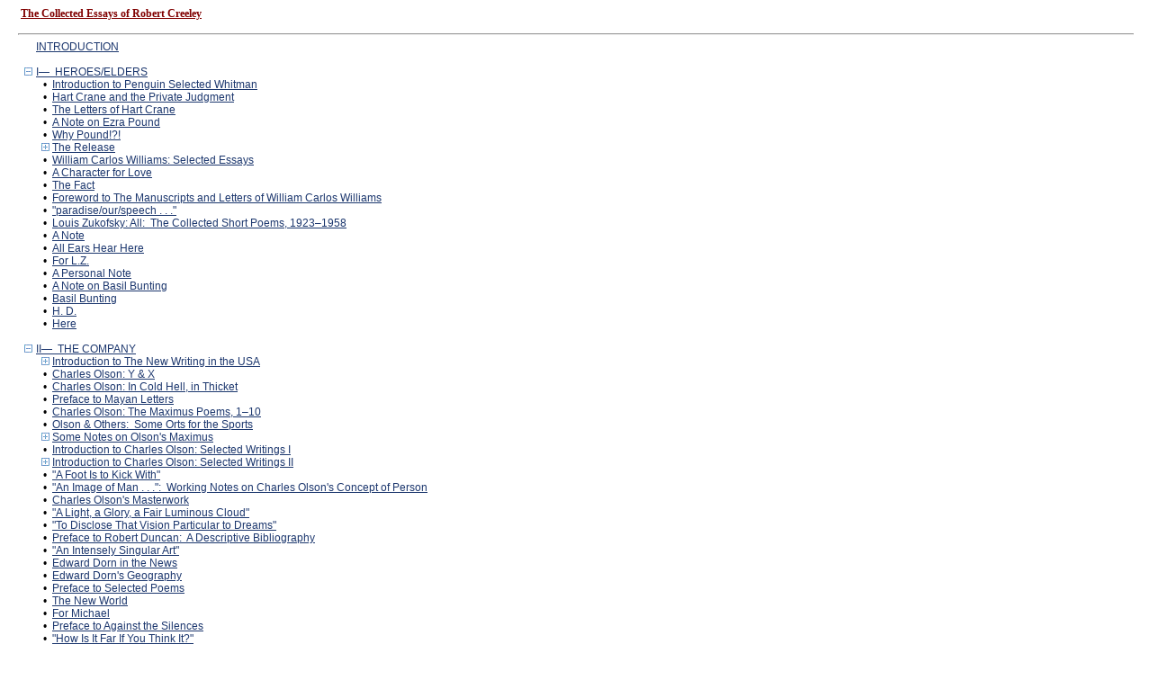

--- FILE ---
content_type: text/html;charset=UTF-8
request_url: https://publishing.cdlib.org/ucpressebooks/view?docId=ft4t1nb2hc&doc.view=toc&chunk.id=d0e27077&toc.depth=1&toc.id=d0e7777&brand=eschol
body_size: 71926
content:

<!DOCTYPE html
  PUBLIC "-//W3C//DTD XHTML 1.0 Transitional//EN" "http://www.w3.org/TR/xhtml1/DTD/xhtml1-transitional.dtd">
<html xmlns="http://www.w3.org/1999/xhtml" xml:lang="en" lang="en"><head><meta http-equiv="Content-Type" content="text/html; charset=UTF-8; charset=UTF-8" /><title>The Collected Essays of Robert Creeley</title><link href="css/eschol/escholarship-combined.css" rel="stylesheet" type="text/css" /></head><body><div class="toc"><table xmlns:xtf="http://cdlib.org/xtf"><tr><td height="25"><b><a class="booktitle" href="https://publishing.cdlib.org/ucpressebooks/view?docId=ft4t1nb2hc;brand=eschol" target="_top">The Collected Essays of Robert Creeley</a></b></td></tr></table><hr xmlns:xtf="http://cdlib.org/xtf" /><table xmlns:xtf="http://cdlib.org/xtf" border="0" cellpadding="0" cellspacing="0" width="820"><tr><td width="1"> </td><td width="15"> </td><td align="left" valign="top" width="700"><a href="https://publishing.cdlib.org/ucpressebooks/view?docId=ft4t1nb2hc&amp;chunk.id=d0e38&amp;toc.depth=1&amp;toc.id=&amp;brand=eschol" target="_top">INTRODUCTION</a></td></tr></table><br xmlns:xtf="http://cdlib.org/xtf" /><table xmlns:xtf="http://cdlib.org/xtf" border="0" cellpadding="0" cellspacing="0" width="820"><tr><td width="1"> </td><td width="15" align="center"><a href="https://publishing.cdlib.org/ucpressebooks/view?docId=ft4t1nb2hc&amp;chunk.id=d0e27077&amp;toc.id=&amp;brand=eschol" target="_top"><img src="https://publishing.cdlib.org/ucpressebooks/icons/eschol/i_colpse.gif" border="0" alt="collapse section" /></a></td><td align="left" valign="top" width="700"><a href="https://publishing.cdlib.org/ucpressebooks/view?docId=ft4t1nb2hc&amp;chunk.id=d0e102&amp;toc.depth=1&amp;toc.id=d0e102&amp;brand=eschol" target="_top">I—  HEROES/ELDERS</a></td></tr></table><table xmlns:xtf="http://cdlib.org/xtf" border="0" cellpadding="0" cellspacing="0" width="820"><tr><td width="20"> </td><td width="15" align="center">•</td><td align="left" valign="top" width="700"><a href="https://publishing.cdlib.org/ucpressebooks/view?docId=ft4t1nb2hc&amp;chunk.id=d0e108&amp;toc.depth=1&amp;toc.id=d0e102&amp;brand=eschol" target="_top">Introduction to Penguin Selected Whitman</a></td></tr></table><table xmlns:xtf="http://cdlib.org/xtf" border="0" cellpadding="0" cellspacing="0" width="820"><tr><td width="20"> </td><td width="15" align="center">•</td><td align="left" valign="top" width="700"><a href="https://publishing.cdlib.org/ucpressebooks/view?docId=ft4t1nb2hc&amp;chunk.id=d0e415&amp;toc.depth=1&amp;toc.id=d0e102&amp;brand=eschol" target="_top">Hart Crane and the Private Judgment</a></td></tr></table><table xmlns:xtf="http://cdlib.org/xtf" border="0" cellpadding="0" cellspacing="0" width="820"><tr><td width="20"> </td><td width="15" align="center">•</td><td align="left" valign="top" width="700"><a href="https://publishing.cdlib.org/ucpressebooks/view?docId=ft4t1nb2hc&amp;chunk.id=d0e751&amp;toc.depth=1&amp;toc.id=d0e102&amp;brand=eschol" target="_top">The Letters of Hart Crane</a></td></tr></table><table xmlns:xtf="http://cdlib.org/xtf" border="0" cellpadding="0" cellspacing="0" width="820"><tr><td width="20"> </td><td width="15" align="center">•</td><td align="left" valign="top" width="700"><a href="https://publishing.cdlib.org/ucpressebooks/view?docId=ft4t1nb2hc&amp;chunk.id=d0e866&amp;toc.depth=1&amp;toc.id=d0e102&amp;brand=eschol" target="_top">A Note on Ezra Pound</a></td></tr></table><table xmlns:xtf="http://cdlib.org/xtf" border="0" cellpadding="0" cellspacing="0" width="820"><tr><td width="20"> </td><td width="15" align="center">•</td><td align="left" valign="top" width="700"><a href="https://publishing.cdlib.org/ucpressebooks/view?docId=ft4t1nb2hc&amp;chunk.id=d0e1012&amp;toc.depth=1&amp;toc.id=d0e102&amp;brand=eschol" target="_top">Why Pound!?!</a></td></tr></table><table xmlns:xtf="http://cdlib.org/xtf" border="0" cellpadding="0" cellspacing="0" width="820"><tr><td width="20"> </td><td width="15" align="center"><a href="https://publishing.cdlib.org/ucpressebooks/view?docId=ft4t1nb2hc&amp;chunk.id=d0e27077&amp;toc.id=d0e1085&amp;brand=eschol" target="_top"><img src="https://publishing.cdlib.org/ucpressebooks/icons/eschol/i_expand.gif" border="0" alt="expand section" /></a></td><td align="left" valign="top" width="700"><a href="https://publishing.cdlib.org/ucpressebooks/view?docId=ft4t1nb2hc&amp;chunk.id=d0e1085&amp;toc.depth=1&amp;toc.id=d0e1085&amp;brand=eschol" target="_top">The Release</a></td></tr></table><table xmlns:xtf="http://cdlib.org/xtf" border="0" cellpadding="0" cellspacing="0" width="820"><tr><td width="20"> </td><td width="15" align="center">•</td><td align="left" valign="top" width="700"><a href="https://publishing.cdlib.org/ucpressebooks/view?docId=ft4t1nb2hc&amp;chunk.id=d0e1234&amp;toc.depth=1&amp;toc.id=d0e102&amp;brand=eschol" target="_top">William Carlos Williams: Selected Essays</a></td></tr></table><table xmlns:xtf="http://cdlib.org/xtf" border="0" cellpadding="0" cellspacing="0" width="820"><tr><td width="20"> </td><td width="15" align="center">•</td><td align="left" valign="top" width="700"><a href="https://publishing.cdlib.org/ucpressebooks/view?docId=ft4t1nb2hc&amp;chunk.id=d0e1458&amp;toc.depth=1&amp;toc.id=d0e102&amp;brand=eschol" target="_top">A Character for Love</a></td></tr></table><table xmlns:xtf="http://cdlib.org/xtf" border="0" cellpadding="0" cellspacing="0" width="820"><tr><td width="20"> </td><td width="15" align="center">•</td><td align="left" valign="top" width="700"><a href="https://publishing.cdlib.org/ucpressebooks/view?docId=ft4t1nb2hc&amp;chunk.id=d0e1664&amp;toc.depth=1&amp;toc.id=d0e102&amp;brand=eschol" target="_top">The Fact</a></td></tr></table><table xmlns:xtf="http://cdlib.org/xtf" border="0" cellpadding="0" cellspacing="0" width="820"><tr><td width="20"> </td><td width="15" align="center">•</td><td align="left" valign="top" width="700"><a href="https://publishing.cdlib.org/ucpressebooks/view?docId=ft4t1nb2hc&amp;chunk.id=d0e1863&amp;toc.depth=1&amp;toc.id=d0e102&amp;brand=eschol" target="_top">Foreword to The Manuscripts and Letters of William Carlos Williams</a></td></tr></table><table xmlns:xtf="http://cdlib.org/xtf" border="0" cellpadding="0" cellspacing="0" width="820"><tr><td width="20"> </td><td width="15" align="center">•</td><td align="left" valign="top" width="700"><a href="https://publishing.cdlib.org/ucpressebooks/view?docId=ft4t1nb2hc&amp;chunk.id=d0e1909&amp;toc.depth=1&amp;toc.id=d0e102&amp;brand=eschol" target="_top"> "paradise/our/speech . . ."</a></td></tr></table><table xmlns:xtf="http://cdlib.org/xtf" border="0" cellpadding="0" cellspacing="0" width="820"><tr><td width="20"> </td><td width="15" align="center">•</td><td align="left" valign="top" width="700"><a href="https://publishing.cdlib.org/ucpressebooks/view?docId=ft4t1nb2hc&amp;chunk.id=d0e2114&amp;toc.depth=1&amp;toc.id=d0e102&amp;brand=eschol" target="_top">Louis Zukofsky: All:  The Collected Short Poems, 1923–1958</a></td></tr></table><table xmlns:xtf="http://cdlib.org/xtf" border="0" cellpadding="0" cellspacing="0" width="820"><tr><td width="20"> </td><td width="15" align="center">•</td><td align="left" valign="top" width="700"><a href="https://publishing.cdlib.org/ucpressebooks/view?docId=ft4t1nb2hc&amp;chunk.id=d0e2322&amp;toc.depth=1&amp;toc.id=d0e102&amp;brand=eschol" target="_top">A Note</a></td></tr></table><table xmlns:xtf="http://cdlib.org/xtf" border="0" cellpadding="0" cellspacing="0" width="820"><tr><td width="20"> </td><td width="15" align="center">•</td><td align="left" valign="top" width="700"><a href="https://publishing.cdlib.org/ucpressebooks/view?docId=ft4t1nb2hc&amp;chunk.id=d0e2799&amp;toc.depth=1&amp;toc.id=d0e102&amp;brand=eschol" target="_top">All Ears Hear Here</a></td></tr></table><table xmlns:xtf="http://cdlib.org/xtf" border="0" cellpadding="0" cellspacing="0" width="820"><tr><td width="20"> </td><td width="15" align="center">•</td><td align="left" valign="top" width="700"><a href="https://publishing.cdlib.org/ucpressebooks/view?docId=ft4t1nb2hc&amp;chunk.id=d0e3016&amp;toc.depth=1&amp;toc.id=d0e102&amp;brand=eschol" target="_top">For L.Z.</a></td></tr></table><table xmlns:xtf="http://cdlib.org/xtf" border="0" cellpadding="0" cellspacing="0" width="820"><tr><td width="20"> </td><td width="15" align="center">•</td><td align="left" valign="top" width="700"><a href="https://publishing.cdlib.org/ucpressebooks/view?docId=ft4t1nb2hc&amp;chunk.id=d0e3096&amp;toc.depth=1&amp;toc.id=d0e102&amp;brand=eschol" target="_top">A Personal Note</a></td></tr></table><table xmlns:xtf="http://cdlib.org/xtf" border="0" cellpadding="0" cellspacing="0" width="820"><tr><td width="20"> </td><td width="15" align="center">•</td><td align="left" valign="top" width="700"><a href="https://publishing.cdlib.org/ucpressebooks/view?docId=ft4t1nb2hc&amp;chunk.id=d0e3175&amp;toc.depth=1&amp;toc.id=d0e102&amp;brand=eschol" target="_top">A Note on Basil Bunting</a></td></tr></table><table xmlns:xtf="http://cdlib.org/xtf" border="0" cellpadding="0" cellspacing="0" width="820"><tr><td width="20"> </td><td width="15" align="center">•</td><td align="left" valign="top" width="700"><a href="https://publishing.cdlib.org/ucpressebooks/view?docId=ft4t1nb2hc&amp;chunk.id=d0e3300&amp;toc.depth=1&amp;toc.id=d0e102&amp;brand=eschol" target="_top">Basil Bunting</a></td></tr></table><table xmlns:xtf="http://cdlib.org/xtf" border="0" cellpadding="0" cellspacing="0" width="820"><tr><td width="20"> </td><td width="15" align="center">•</td><td align="left" valign="top" width="700"><a href="https://publishing.cdlib.org/ucpressebooks/view?docId=ft4t1nb2hc&amp;chunk.id=d0e3397&amp;toc.depth=1&amp;toc.id=d0e102&amp;brand=eschol" target="_top">H. D.</a></td></tr></table><table xmlns:xtf="http://cdlib.org/xtf" border="0" cellpadding="0" cellspacing="0" width="820"><tr><td width="20"> </td><td width="15" align="center">•</td><td align="left" valign="top" width="700"><a href="https://publishing.cdlib.org/ucpressebooks/view?docId=ft4t1nb2hc&amp;chunk.id=d0e3438&amp;toc.depth=1&amp;toc.id=d0e102&amp;brand=eschol" target="_top">Here</a></td></tr></table><br xmlns:xtf="http://cdlib.org/xtf" /><table xmlns:xtf="http://cdlib.org/xtf" border="0" cellpadding="0" cellspacing="0" width="820"><tr><td width="1"> </td><td width="15" align="center"><a href="https://publishing.cdlib.org/ucpressebooks/view?docId=ft4t1nb2hc&amp;chunk.id=d0e27077&amp;toc.id=&amp;brand=eschol" target="_top"><img src="https://publishing.cdlib.org/ucpressebooks/icons/eschol/i_colpse.gif" border="0" alt="collapse section" /></a></td><td align="left" valign="top" width="700"><a href="https://publishing.cdlib.org/ucpressebooks/view?docId=ft4t1nb2hc&amp;chunk.id=d0e3616&amp;toc.depth=1&amp;toc.id=d0e3616&amp;brand=eschol" target="_top">II—  THE COMPANY</a></td></tr></table><table xmlns:xtf="http://cdlib.org/xtf" border="0" cellpadding="0" cellspacing="0" width="820"><tr><td width="20"> </td><td width="15" align="center"><a href="https://publishing.cdlib.org/ucpressebooks/view?docId=ft4t1nb2hc&amp;chunk.id=d0e27077&amp;toc.id=d0e3622&amp;brand=eschol" target="_top"><img src="https://publishing.cdlib.org/ucpressebooks/icons/eschol/i_expand.gif" border="0" alt="expand section" /></a></td><td align="left" valign="top" width="700"><a href="https://publishing.cdlib.org/ucpressebooks/view?docId=ft4t1nb2hc&amp;chunk.id=d0e3622&amp;toc.depth=1&amp;toc.id=d0e3622&amp;brand=eschol" target="_top">Introduction to The New Writing in the USA</a></td></tr></table><table xmlns:xtf="http://cdlib.org/xtf" border="0" cellpadding="0" cellspacing="0" width="820"><tr><td width="20"> </td><td width="15" align="center">•</td><td align="left" valign="top" width="700"><a href="https://publishing.cdlib.org/ucpressebooks/view?docId=ft4t1nb2hc&amp;chunk.id=d0e3949&amp;toc.depth=1&amp;toc.id=d0e3616&amp;brand=eschol" target="_top">Charles Olson: Y &amp; X</a></td></tr></table><table xmlns:xtf="http://cdlib.org/xtf" border="0" cellpadding="0" cellspacing="0" width="820"><tr><td width="20"> </td><td width="15" align="center">•</td><td align="left" valign="top" width="700"><a href="https://publishing.cdlib.org/ucpressebooks/view?docId=ft4t1nb2hc&amp;chunk.id=d0e4044&amp;toc.depth=1&amp;toc.id=d0e3616&amp;brand=eschol" target="_top">Charles Olson: In Cold Hell, in Thicket</a></td></tr></table><table xmlns:xtf="http://cdlib.org/xtf" border="0" cellpadding="0" cellspacing="0" width="820"><tr><td width="20"> </td><td width="15" align="center">•</td><td align="left" valign="top" width="700"><a href="https://publishing.cdlib.org/ucpressebooks/view?docId=ft4t1nb2hc&amp;chunk.id=d0e4161&amp;toc.depth=1&amp;toc.id=d0e3616&amp;brand=eschol" target="_top">Preface to Mayan Letters</a></td></tr></table><table xmlns:xtf="http://cdlib.org/xtf" border="0" cellpadding="0" cellspacing="0" width="820"><tr><td width="20"> </td><td width="15" align="center">•</td><td align="left" valign="top" width="700"><a href="https://publishing.cdlib.org/ucpressebooks/view?docId=ft4t1nb2hc&amp;chunk.id=d0e4199&amp;toc.depth=1&amp;toc.id=d0e3616&amp;brand=eschol" target="_top">Charles Olson: The Maximus Poems, 1–10</a></td></tr></table><table xmlns:xtf="http://cdlib.org/xtf" border="0" cellpadding="0" cellspacing="0" width="820"><tr><td width="20"> </td><td width="15" align="center">•</td><td align="left" valign="top" width="700"><a href="https://publishing.cdlib.org/ucpressebooks/view?docId=ft4t1nb2hc&amp;chunk.id=d0e4232&amp;toc.depth=1&amp;toc.id=d0e3616&amp;brand=eschol" target="_top">Olson &amp; Others:  Some Orts for the Sports</a></td></tr></table><table xmlns:xtf="http://cdlib.org/xtf" border="0" cellpadding="0" cellspacing="0" width="820"><tr><td width="20"> </td><td width="15" align="center"><a href="https://publishing.cdlib.org/ucpressebooks/view?docId=ft4t1nb2hc&amp;chunk.id=d0e27077&amp;toc.id=d0e4434&amp;brand=eschol" target="_top"><img src="https://publishing.cdlib.org/ucpressebooks/icons/eschol/i_expand.gif" border="0" alt="expand section" /></a></td><td align="left" valign="top" width="700"><a href="https://publishing.cdlib.org/ucpressebooks/view?docId=ft4t1nb2hc&amp;chunk.id=d0e4434&amp;toc.depth=1&amp;toc.id=d0e4434&amp;brand=eschol" target="_top">Some Notes on Olson's  Maximus</a></td></tr></table><table xmlns:xtf="http://cdlib.org/xtf" border="0" cellpadding="0" cellspacing="0" width="820"><tr><td width="20"> </td><td width="15" align="center">•</td><td align="left" valign="top" width="700"><a href="https://publishing.cdlib.org/ucpressebooks/view?docId=ft4t1nb2hc&amp;chunk.id=d0e4702&amp;toc.depth=1&amp;toc.id=d0e3616&amp;brand=eschol" target="_top">Introduction to Charles Olson: Selected Writings I</a></td></tr></table><table xmlns:xtf="http://cdlib.org/xtf" border="0" cellpadding="0" cellspacing="0" width="820"><tr><td width="20"> </td><td width="15" align="center"><a href="https://publishing.cdlib.org/ucpressebooks/view?docId=ft4t1nb2hc&amp;chunk.id=d0e27077&amp;toc.id=d0e4876&amp;brand=eschol" target="_top"><img src="https://publishing.cdlib.org/ucpressebooks/icons/eschol/i_expand.gif" border="0" alt="expand section" /></a></td><td align="left" valign="top" width="700"><a href="https://publishing.cdlib.org/ucpressebooks/view?docId=ft4t1nb2hc&amp;chunk.id=d0e4876&amp;toc.depth=1&amp;toc.id=d0e4876&amp;brand=eschol" target="_top">Introduction to Charles Olson: Selected Writings II</a></td></tr></table><table xmlns:xtf="http://cdlib.org/xtf" border="0" cellpadding="0" cellspacing="0" width="820"><tr><td width="20"> </td><td width="15" align="center">•</td><td align="left" valign="top" width="700"><a href="https://publishing.cdlib.org/ucpressebooks/view?docId=ft4t1nb2hc&amp;chunk.id=d0e5276&amp;toc.depth=1&amp;toc.id=d0e3616&amp;brand=eschol" target="_top">"A Foot Is to Kick With"</a></td></tr></table><table xmlns:xtf="http://cdlib.org/xtf" border="0" cellpadding="0" cellspacing="0" width="820"><tr><td width="20"> </td><td width="15" align="center">•</td><td align="left" valign="top" width="700"><a href="https://publishing.cdlib.org/ucpressebooks/view?docId=ft4t1nb2hc&amp;chunk.id=d0e5431&amp;toc.depth=1&amp;toc.id=d0e3616&amp;brand=eschol" target="_top">"An Image of Man . . .":  Working Notes on Charles Olson's Concept of Person</a></td></tr></table><table xmlns:xtf="http://cdlib.org/xtf" border="0" cellpadding="0" cellspacing="0" width="820"><tr><td width="20"> </td><td width="15" align="center">•</td><td align="left" valign="top" width="700"><a href="https://publishing.cdlib.org/ucpressebooks/view?docId=ft4t1nb2hc&amp;chunk.id=d0e6133&amp;toc.depth=1&amp;toc.id=d0e3616&amp;brand=eschol" target="_top">Charles Olson's Masterwork</a></td></tr></table><table xmlns:xtf="http://cdlib.org/xtf" border="0" cellpadding="0" cellspacing="0" width="820"><tr><td width="20"> </td><td width="15" align="center">•</td><td align="left" valign="top" width="700"><a href="https://publishing.cdlib.org/ucpressebooks/view?docId=ft4t1nb2hc&amp;chunk.id=d0e6269&amp;toc.depth=1&amp;toc.id=d0e3616&amp;brand=eschol" target="_top">"A Light, a Glory, a Fair Luminous Cloud"</a></td></tr></table><table xmlns:xtf="http://cdlib.org/xtf" border="0" cellpadding="0" cellspacing="0" width="820"><tr><td width="20"> </td><td width="15" align="center">•</td><td align="left" valign="top" width="700"><a href="https://publishing.cdlib.org/ucpressebooks/view?docId=ft4t1nb2hc&amp;chunk.id=d0e6376&amp;toc.depth=1&amp;toc.id=d0e3616&amp;brand=eschol" target="_top">"To Disclose That Vision Particular to Dreams"</a></td></tr></table><table xmlns:xtf="http://cdlib.org/xtf" border="0" cellpadding="0" cellspacing="0" width="820"><tr><td width="20"> </td><td width="15" align="center">•</td><td align="left" valign="top" width="700"><a href="https://publishing.cdlib.org/ucpressebooks/view?docId=ft4t1nb2hc&amp;chunk.id=d0e6524&amp;toc.depth=1&amp;toc.id=d0e3616&amp;brand=eschol" target="_top">Preface to Robert Duncan:  A Descriptive Bibliography</a></td></tr></table><table xmlns:xtf="http://cdlib.org/xtf" border="0" cellpadding="0" cellspacing="0" width="820"><tr><td width="20"> </td><td width="15" align="center">•</td><td align="left" valign="top" width="700"><a href="https://publishing.cdlib.org/ucpressebooks/view?docId=ft4t1nb2hc&amp;chunk.id=d0e6597&amp;toc.depth=1&amp;toc.id=d0e3616&amp;brand=eschol" target="_top">"An Intensely Singular Art"</a></td></tr></table><table xmlns:xtf="http://cdlib.org/xtf" border="0" cellpadding="0" cellspacing="0" width="820"><tr><td width="20"> </td><td width="15" align="center">•</td><td align="left" valign="top" width="700"><a href="https://publishing.cdlib.org/ucpressebooks/view?docId=ft4t1nb2hc&amp;chunk.id=d0e6821&amp;toc.depth=1&amp;toc.id=d0e3616&amp;brand=eschol" target="_top">Edward Dorn in the News</a></td></tr></table><table xmlns:xtf="http://cdlib.org/xtf" border="0" cellpadding="0" cellspacing="0" width="820"><tr><td width="20"> </td><td width="15" align="center">•</td><td align="left" valign="top" width="700"><a href="https://publishing.cdlib.org/ucpressebooks/view?docId=ft4t1nb2hc&amp;chunk.id=d0e6915&amp;toc.depth=1&amp;toc.id=d0e3616&amp;brand=eschol" target="_top">Edward Dorn's Geography</a></td></tr></table><table xmlns:xtf="http://cdlib.org/xtf" border="0" cellpadding="0" cellspacing="0" width="820"><tr><td width="20"> </td><td width="15" align="center">•</td><td align="left" valign="top" width="700"><a href="https://publishing.cdlib.org/ucpressebooks/view?docId=ft4t1nb2hc&amp;chunk.id=d0e7106&amp;toc.depth=1&amp;toc.id=d0e3616&amp;brand=eschol" target="_top">Preface to Selected Poems</a></td></tr></table><table xmlns:xtf="http://cdlib.org/xtf" border="0" cellpadding="0" cellspacing="0" width="820"><tr><td width="20"> </td><td width="15" align="center">•</td><td align="left" valign="top" width="700"><a href="https://publishing.cdlib.org/ucpressebooks/view?docId=ft4t1nb2hc&amp;chunk.id=d0e7180&amp;toc.depth=1&amp;toc.id=d0e3616&amp;brand=eschol" target="_top">The New World</a></td></tr></table><table xmlns:xtf="http://cdlib.org/xtf" border="0" cellpadding="0" cellspacing="0" width="820"><tr><td width="20"> </td><td width="15" align="center">•</td><td align="left" valign="top" width="700"><a href="https://publishing.cdlib.org/ucpressebooks/view?docId=ft4t1nb2hc&amp;chunk.id=d0e7485&amp;toc.depth=1&amp;toc.id=d0e3616&amp;brand=eschol" target="_top">For Michael</a></td></tr></table><table xmlns:xtf="http://cdlib.org/xtf" border="0" cellpadding="0" cellspacing="0" width="820"><tr><td width="20"> </td><td width="15" align="center">•</td><td align="left" valign="top" width="700"><a href="https://publishing.cdlib.org/ucpressebooks/view?docId=ft4t1nb2hc&amp;chunk.id=d0e7601&amp;toc.depth=1&amp;toc.id=d0e3616&amp;brand=eschol" target="_top">Preface to Against the Silences</a></td></tr></table><table xmlns:xtf="http://cdlib.org/xtf" border="0" cellpadding="0" cellspacing="0" width="820"><tr><td width="20"> </td><td width="15" align="center">•</td><td align="left" valign="top" width="700"><a href="https://publishing.cdlib.org/ucpressebooks/view?docId=ft4t1nb2hc&amp;chunk.id=d0e7649&amp;toc.depth=1&amp;toc.id=d0e3616&amp;brand=eschol" target="_top">"How Is It Far If You Think It?"</a></td></tr></table><br xmlns:xtf="http://cdlib.org/xtf" /><table xmlns:xtf="http://cdlib.org/xtf" border="0" cellpadding="0" cellspacing="0" width="820"><tr><td width="1"> </td><td width="15" align="center"><a href="https://publishing.cdlib.org/ucpressebooks/view?docId=ft4t1nb2hc&amp;chunk.id=d0e27077&amp;toc.id=&amp;brand=eschol" target="_top"><img src="https://publishing.cdlib.org/ucpressebooks/icons/eschol/i_colpse.gif" border="0" alt="collapse section" /></a></td><td align="left" valign="top" width="700"><a href="https://publishing.cdlib.org/ucpressebooks/view?docId=ft4t1nb2hc&amp;chunk.id=d0e7777&amp;toc.depth=1&amp;toc.id=d0e7777&amp;brand=eschol" target="_top">III—  THE WRITING LIFE</a></td></tr></table><table xmlns:xtf="http://cdlib.org/xtf" border="0" cellpadding="0" cellspacing="0" width="820"><tr><td width="20"> </td><td width="15" align="center">•</td><td align="left" valign="top" width="700"><a href="https://publishing.cdlib.org/ucpressebooks/view?docId=ft4t1nb2hc&amp;chunk.id=d0e7783&amp;toc.depth=1&amp;toc.id=d0e7777&amp;brand=eschol" target="_top">Kenneth Patchen: Fables &amp; Other Little Tales</a></td></tr></table><table xmlns:xtf="http://cdlib.org/xtf" border="0" cellpadding="0" cellspacing="0" width="820"><tr><td width="20"> </td><td width="15" align="center">•</td><td align="left" valign="top" width="700"><a href="https://publishing.cdlib.org/ucpressebooks/view?docId=ft4t1nb2hc&amp;chunk.id=d0e7823&amp;toc.depth=1&amp;toc.id=d0e7777&amp;brand=eschol" target="_top">A Note on Canadian Poetry</a></td></tr></table><table xmlns:xtf="http://cdlib.org/xtf" border="0" cellpadding="0" cellspacing="0" width="820"><tr><td width="20"> </td><td width="15" align="center">•</td><td align="left" valign="top" width="700"><a href="https://publishing.cdlib.org/ucpressebooks/view?docId=ft4t1nb2hc&amp;chunk.id=d0e7845&amp;toc.depth=1&amp;toc.id=d0e7777&amp;brand=eschol" target="_top">Canadian Poetry 1954</a></td></tr></table><table xmlns:xtf="http://cdlib.org/xtf" border="0" cellpadding="0" cellspacing="0" width="820"><tr><td width="20"> </td><td width="15" align="center">•</td><td align="left" valign="top" width="700"><a href="https://publishing.cdlib.org/ucpressebooks/view?docId=ft4t1nb2hc&amp;chunk.id=d0e8039&amp;toc.depth=1&amp;toc.id=d0e7777&amp;brand=eschol" target="_top">D. H. Lawrence: Studies in Classic American Literature</a></td></tr></table><table xmlns:xtf="http://cdlib.org/xtf" border="0" cellpadding="0" cellspacing="0" width="820"><tr><td width="20"> </td><td width="15" align="center">•</td><td align="left" valign="top" width="700"><a href="https://publishing.cdlib.org/ucpressebooks/view?docId=ft4t1nb2hc&amp;chunk.id=d0e8128&amp;toc.depth=1&amp;toc.id=d0e7777&amp;brand=eschol" target="_top">Witter Bynner: Journey with Genius</a></td></tr></table><table xmlns:xtf="http://cdlib.org/xtf" border="0" cellpadding="0" cellspacing="0" width="820"><tr><td width="20"> </td><td width="15" align="center">•</td><td align="left" valign="top" width="700"><a href="https://publishing.cdlib.org/ucpressebooks/view?docId=ft4t1nb2hc&amp;chunk.id=d0e8179&amp;toc.depth=1&amp;toc.id=d0e7777&amp;brand=eschol" target="_top">Louis-Ferdinand Céline: Guignol's Band &amp; John Hawkes: The Goose on the Grave</a></td></tr></table><table xmlns:xtf="http://cdlib.org/xtf" border="0" cellpadding="0" cellspacing="0" width="820"><tr><td width="20"> </td><td width="15" align="center"><a href="https://publishing.cdlib.org/ucpressebooks/view?docId=ft4t1nb2hc&amp;chunk.id=d0e27077&amp;toc.id=d0e8240&amp;brand=eschol" target="_top"><img src="https://publishing.cdlib.org/ucpressebooks/icons/eschol/i_expand.gif" border="0" alt="expand section" /></a></td><td align="left" valign="top" width="700"><a href="https://publishing.cdlib.org/ucpressebooks/view?docId=ft4t1nb2hc&amp;chunk.id=d0e8240&amp;toc.depth=1&amp;toc.id=d0e8240&amp;brand=eschol" target="_top">"By God, Pomeroy, You Here!"</a></td></tr></table><table xmlns:xtf="http://cdlib.org/xtf" border="0" cellpadding="0" cellspacing="0" width="820"><tr><td width="20"> </td><td width="15" align="center">•</td><td align="left" valign="top" width="700"><a href="https://publishing.cdlib.org/ucpressebooks/view?docId=ft4t1nb2hc&amp;chunk.id=d0e8416&amp;toc.depth=1&amp;toc.id=d0e7777&amp;brand=eschol" target="_top">Waiting for Godot</a></td></tr></table><table xmlns:xtf="http://cdlib.org/xtf" border="0" cellpadding="0" cellspacing="0" width="820"><tr><td width="20"> </td><td width="15" align="center"><a href="https://publishing.cdlib.org/ucpressebooks/view?docId=ft4t1nb2hc&amp;chunk.id=d0e27077&amp;toc.id=d0e8623&amp;brand=eschol" target="_top"><img src="https://publishing.cdlib.org/ucpressebooks/icons/eschol/i_expand.gif" border="0" alt="expand section" /></a></td><td align="left" valign="top" width="700"><a href="https://publishing.cdlib.org/ucpressebooks/view?docId=ft4t1nb2hc&amp;chunk.id=d0e8623&amp;toc.depth=1&amp;toc.id=d0e8623&amp;brand=eschol" target="_top">Ramón Sender:  Two Novels</a></td></tr></table><table xmlns:xtf="http://cdlib.org/xtf" border="0" cellpadding="0" cellspacing="0" width="820"><tr><td width="20"> </td><td width="15" align="center"><a href="https://publishing.cdlib.org/ucpressebooks/view?docId=ft4t1nb2hc&amp;chunk.id=d0e27077&amp;toc.id=d0e8767&amp;brand=eschol" target="_top"><img src="https://publishing.cdlib.org/ucpressebooks/icons/eschol/i_expand.gif" border="0" alt="expand section" /></a></td><td align="left" valign="top" width="700"><a href="https://publishing.cdlib.org/ucpressebooks/view?docId=ft4t1nb2hc&amp;chunk.id=d0e8767&amp;toc.depth=1&amp;toc.id=d0e8767&amp;brand=eschol" target="_top">On Love</a></td></tr></table><table xmlns:xtf="http://cdlib.org/xtf" border="0" cellpadding="0" cellspacing="0" width="820"><tr><td width="20"> </td><td width="15" align="center">•</td><td align="left" valign="top" width="700"><a href="https://publishing.cdlib.org/ucpressebooks/view?docId=ft4t1nb2hc&amp;chunk.id=d0e8878&amp;toc.depth=1&amp;toc.id=d0e7777&amp;brand=eschol" target="_top">The Journals of Jean Cocteau</a></td></tr></table><table xmlns:xtf="http://cdlib.org/xtf" border="0" cellpadding="0" cellspacing="0" width="820"><tr><td width="20"> </td><td width="15" align="center">•</td><td align="left" valign="top" width="700"><a href="https://publishing.cdlib.org/ucpressebooks/view?docId=ft4t1nb2hc&amp;chunk.id=d0e8965&amp;toc.depth=1&amp;toc.id=d0e7777&amp;brand=eschol" target="_top">Kenneth Rexroth: In Defense of the Earth</a></td></tr></table><table xmlns:xtf="http://cdlib.org/xtf" border="0" cellpadding="0" cellspacing="0" width="820"><tr><td width="20"> </td><td width="15" align="center">•</td><td align="left" valign="top" width="700"><a href="https://publishing.cdlib.org/ucpressebooks/view?docId=ft4t1nb2hc&amp;chunk.id=d0e9112&amp;toc.depth=1&amp;toc.id=d0e7777&amp;brand=eschol" target="_top">Edward Dahlberg: The Sorrows of Priapus</a></td></tr></table><table xmlns:xtf="http://cdlib.org/xtf" border="0" cellpadding="0" cellspacing="0" width="820"><tr><td width="20"> </td><td width="15" align="center">•</td><td align="left" valign="top" width="700"><a href="https://publishing.cdlib.org/ucpressebooks/view?docId=ft4t1nb2hc&amp;chunk.id=d0e9195&amp;toc.depth=1&amp;toc.id=d0e7777&amp;brand=eschol" target="_top">Evergreen Review , Nos. 1 and 2</a></td></tr></table><table xmlns:xtf="http://cdlib.org/xtf" border="0" cellpadding="0" cellspacing="0" width="820"><tr><td width="20"> </td><td width="15" align="center">•</td><td align="left" valign="top" width="700"><a href="https://publishing.cdlib.org/ucpressebooks/view?docId=ft4t1nb2hc&amp;chunk.id=d0e9279&amp;toc.depth=1&amp;toc.id=d0e7777&amp;brand=eschol" target="_top">"To Build Castles in Spain"</a></td></tr></table><table xmlns:xtf="http://cdlib.org/xtf" border="0" cellpadding="0" cellspacing="0" width="820"><tr><td width="20"> </td><td width="15" align="center">•</td><td align="left" valign="top" width="700"><a href="https://publishing.cdlib.org/ucpressebooks/view?docId=ft4t1nb2hc&amp;chunk.id=d0e9449&amp;toc.depth=1&amp;toc.id=d0e7777&amp;brand=eschol" target="_top">"Her Service Is Perfect Freedom"</a></td></tr></table><table xmlns:xtf="http://cdlib.org/xtf" border="0" cellpadding="0" cellspacing="0" width="820"><tr><td width="20"> </td><td width="15" align="center">•</td><td align="left" valign="top" width="700"><a href="https://publishing.cdlib.org/ucpressebooks/view?docId=ft4t1nb2hc&amp;chunk.id=d0e9558&amp;toc.depth=1&amp;toc.id=d0e7777&amp;brand=eschol" target="_top">A New Testament</a></td></tr></table><table xmlns:xtf="http://cdlib.org/xtf" border="0" cellpadding="0" cellspacing="0" width="820"><tr><td width="20"> </td><td width="15" align="center">•</td><td align="left" valign="top" width="700"><a href="https://publishing.cdlib.org/ucpressebooks/view?docId=ft4t1nb2hc&amp;chunk.id=d0e9648&amp;toc.depth=1&amp;toc.id=d0e7777&amp;brand=eschol" target="_top">Ways of Looking</a></td></tr></table><table xmlns:xtf="http://cdlib.org/xtf" border="0" cellpadding="0" cellspacing="0" width="820"><tr><td width="20"> </td><td width="15" align="center">•</td><td align="left" valign="top" width="700"><a href="https://publishing.cdlib.org/ucpressebooks/view?docId=ft4t1nb2hc&amp;chunk.id=d0e9951&amp;toc.depth=1&amp;toc.id=d0e7777&amp;brand=eschol" target="_top">The Fascinating Bore</a></td></tr></table><table xmlns:xtf="http://cdlib.org/xtf" border="0" cellpadding="0" cellspacing="0" width="820"><tr><td width="20"> </td><td width="15" align="center">•</td><td align="left" valign="top" width="700"><a href="https://publishing.cdlib.org/ucpressebooks/view?docId=ft4t1nb2hc&amp;chunk.id=d0e10119&amp;toc.depth=1&amp;toc.id=d0e7777&amp;brand=eschol" target="_top">Preface to Sticks and Stones</a></td></tr></table><table xmlns:xtf="http://cdlib.org/xtf" border="0" cellpadding="0" cellspacing="0" width="820"><tr><td width="20"> </td><td width="15" align="center">•</td><td align="left" valign="top" width="700"><a href="https://publishing.cdlib.org/ucpressebooks/view?docId=ft4t1nb2hc&amp;chunk.id=d0e10178&amp;toc.depth=1&amp;toc.id=d0e7777&amp;brand=eschol" target="_top">"Think What's Got Away . . ."</a></td></tr></table><table xmlns:xtf="http://cdlib.org/xtf" border="0" cellpadding="0" cellspacing="0" width="820"><tr><td width="20"> </td><td width="15" align="center">•</td><td align="left" valign="top" width="700"><a href="https://publishing.cdlib.org/ucpressebooks/view?docId=ft4t1nb2hc&amp;chunk.id=d0e10421&amp;toc.depth=1&amp;toc.id=d0e7777&amp;brand=eschol" target="_top">The Beat Voznesensky</a></td></tr></table><table xmlns:xtf="http://cdlib.org/xtf" border="0" cellpadding="0" cellspacing="0" width="820"><tr><td width="20"> </td><td width="15" align="center">•</td><td align="left" valign="top" width="700"><a href="https://publishing.cdlib.org/ucpressebooks/view?docId=ft4t1nb2hc&amp;chunk.id=d0e10557&amp;toc.depth=1&amp;toc.id=d0e7777&amp;brand=eschol" target="_top">Judson Crews</a></td></tr></table><table xmlns:xtf="http://cdlib.org/xtf" border="0" cellpadding="0" cellspacing="0" width="820"><tr><td width="20"> </td><td width="15" align="center">•</td><td align="left" valign="top" width="700"><a href="https://publishing.cdlib.org/ucpressebooks/view?docId=ft4t1nb2hc&amp;chunk.id=d0e10572&amp;toc.depth=1&amp;toc.id=d0e7777&amp;brand=eschol" target="_top">A Note for Thread and Fielding Dawson</a></td></tr></table><table xmlns:xtf="http://cdlib.org/xtf" border="0" cellpadding="0" cellspacing="0" width="820"><tr><td width="20"> </td><td width="15" align="center">•</td><td align="left" valign="top" width="700"><a href="https://publishing.cdlib.org/ucpressebooks/view?docId=ft4t1nb2hc&amp;chunk.id=d0e10599&amp;toc.depth=1&amp;toc.id=d0e7777&amp;brand=eschol" target="_top">A Note for Kenneth Irby</a></td></tr></table><table xmlns:xtf="http://cdlib.org/xtf" border="0" cellpadding="0" cellspacing="0" width="820"><tr><td width="20"> </td><td width="15" align="center">•</td><td align="left" valign="top" width="700"><a href="https://publishing.cdlib.org/ucpressebooks/view?docId=ft4t1nb2hc&amp;chunk.id=d0e10642&amp;toc.depth=1&amp;toc.id=d0e7777&amp;brand=eschol" target="_top">Frederick Eckman: The Epistemology of Loss</a></td></tr></table><table xmlns:xtf="http://cdlib.org/xtf" border="0" cellpadding="0" cellspacing="0" width="820"><tr><td width="20"> </td><td width="15" align="center">•</td><td align="left" valign="top" width="700"><a href="https://publishing.cdlib.org/ucpressebooks/view?docId=ft4t1nb2hc&amp;chunk.id=d0e10744&amp;toc.depth=1&amp;toc.id=d0e7777&amp;brand=eschol" target="_top">A Note for These Poems . . .</a></td></tr></table><table xmlns:xtf="http://cdlib.org/xtf" border="0" cellpadding="0" cellspacing="0" width="820"><tr><td width="20"> </td><td width="15" align="center">•</td><td align="left" valign="top" width="700"><a href="https://publishing.cdlib.org/ucpressebooks/view?docId=ft4t1nb2hc&amp;chunk.id=d0e10773&amp;toc.depth=1&amp;toc.id=d0e7777&amp;brand=eschol" target="_top">Rainer Gerhardt:  A Note</a></td></tr></table><table xmlns:xtf="http://cdlib.org/xtf" border="0" cellpadding="0" cellspacing="0" width="820"><tr><td width="20"> </td><td width="15" align="center">•</td><td align="left" valign="top" width="700"><a href="https://publishing.cdlib.org/ucpressebooks/view?docId=ft4t1nb2hc&amp;chunk.id=d0e10828&amp;toc.depth=1&amp;toc.id=d0e7777&amp;brand=eschol" target="_top">Introduction to Thongs</a></td></tr></table><table xmlns:xtf="http://cdlib.org/xtf" border="0" cellpadding="0" cellspacing="0" width="820"><tr><td width="20"> </td><td width="15" align="center">•</td><td align="left" valign="top" width="700"><a href="https://publishing.cdlib.org/ucpressebooks/view?docId=ft4t1nb2hc&amp;chunk.id=d0e10924&amp;toc.depth=1&amp;toc.id=d0e7777&amp;brand=eschol" target="_top">AM</a></td></tr></table><table xmlns:xtf="http://cdlib.org/xtf" border="0" cellpadding="0" cellspacing="0" width="820"><tr><td width="20"> </td><td width="15" align="center">•</td><td align="left" valign="top" width="700"><a href="https://publishing.cdlib.org/ucpressebooks/view?docId=ft4t1nb2hc&amp;chunk.id=d0e10945&amp;toc.depth=1&amp;toc.id=d0e7777&amp;brand=eschol" target="_top">Introduction to Krazy Kat/The Unveiling &amp; Other Stories</a></td></tr></table><table xmlns:xtf="http://cdlib.org/xtf" border="0" cellpadding="0" cellspacing="0" width="820"><tr><td width="20"> </td><td width="15" align="center">•</td><td align="left" valign="top" width="700"><a href="https://publishing.cdlib.org/ucpressebooks/view?docId=ft4t1nb2hc&amp;chunk.id=d0e11000&amp;toc.depth=1&amp;toc.id=d0e7777&amp;brand=eschol" target="_top">For Diane</a></td></tr></table><table xmlns:xtf="http://cdlib.org/xtf" border="0" cellpadding="0" cellspacing="0" width="820"><tr><td width="20"> </td><td width="15" align="center">•</td><td align="left" valign="top" width="700"><a href="https://publishing.cdlib.org/ucpressebooks/view?docId=ft4t1nb2hc&amp;chunk.id=d0e11027&amp;toc.depth=1&amp;toc.id=d0e7777&amp;brand=eschol" target="_top">Foreword to The Sterile Honeycomb</a></td></tr></table><table xmlns:xtf="http://cdlib.org/xtf" border="0" cellpadding="0" cellspacing="0" width="820"><tr><td width="20"> </td><td width="15" align="center">•</td><td align="left" valign="top" width="700"><a href="https://publishing.cdlib.org/ucpressebooks/view?docId=ft4t1nb2hc&amp;chunk.id=d0e11072&amp;toc.depth=1&amp;toc.id=d0e7777&amp;brand=eschol" target="_top">Gee Gerry G . . .</a></td></tr></table><table xmlns:xtf="http://cdlib.org/xtf" border="0" cellpadding="0" cellspacing="0" width="820"><tr><td width="20"> </td><td width="15" align="center">•</td><td align="left" valign="top" width="700"><a href="https://publishing.cdlib.org/ucpressebooks/view?docId=ft4t1nb2hc&amp;chunk.id=d0e11104&amp;toc.depth=1&amp;toc.id=d0e7777&amp;brand=eschol" target="_top">Lew</a></td></tr></table><table xmlns:xtf="http://cdlib.org/xtf" border="0" cellpadding="0" cellspacing="0" width="820"><tr><td width="20"> </td><td width="15" align="center">•</td><td align="left" valign="top" width="700"><a href="https://publishing.cdlib.org/ucpressebooks/view?docId=ft4t1nb2hc&amp;chunk.id=d0e11153&amp;toc.depth=1&amp;toc.id=d0e7777&amp;brand=eschol" target="_top">A Note for Hilda Morley: A Blessing outside Us</a></td></tr></table><table xmlns:xtf="http://cdlib.org/xtf" border="0" cellpadding="0" cellspacing="0" width="820"><tr><td width="20"> </td><td width="15" align="center">•</td><td align="left" valign="top" width="700"><a href="https://publishing.cdlib.org/ucpressebooks/view?docId=ft4t1nb2hc&amp;chunk.id=d0e11193&amp;toc.depth=1&amp;toc.id=d0e7777&amp;brand=eschol" target="_top">Foreword to Sojourner Microcosms</a></td></tr></table><table xmlns:xtf="http://cdlib.org/xtf" border="0" cellpadding="0" cellspacing="0" width="820"><tr><td width="20"> </td><td width="15" align="center">•</td><td align="left" valign="top" width="700"><a href="https://publishing.cdlib.org/ucpressebooks/view?docId=ft4t1nb2hc&amp;chunk.id=d0e11216&amp;toc.depth=1&amp;toc.id=d0e7777&amp;brand=eschol" target="_top">Introduction to The Manner Music</a></td></tr></table><table xmlns:xtf="http://cdlib.org/xtf" border="0" cellpadding="0" cellspacing="0" width="820"><tr><td width="20"> </td><td width="15" align="center">•</td><td align="left" valign="top" width="700"><a href="https://publishing.cdlib.org/ucpressebooks/view?docId=ft4t1nb2hc&amp;chunk.id=d0e11320&amp;toc.depth=1&amp;toc.id=d0e7777&amp;brand=eschol" target="_top">Preface to Nolo Contendere</a></td></tr></table><table xmlns:xtf="http://cdlib.org/xtf" border="0" cellpadding="0" cellspacing="0" width="820"><tr><td width="20"> </td><td width="15" align="center">•</td><td align="left" valign="top" width="700"><a href="https://publishing.cdlib.org/ucpressebooks/view?docId=ft4t1nb2hc&amp;chunk.id=d0e11361&amp;toc.depth=1&amp;toc.id=d0e7777&amp;brand=eschol" target="_top">Preface to The Blind Receptionist and Other Poems</a></td></tr></table><table xmlns:xtf="http://cdlib.org/xtf" border="0" cellpadding="0" cellspacing="0" width="820"><tr><td width="20"> </td><td width="15" align="center">•</td><td align="left" valign="top" width="700"><a href="https://publishing.cdlib.org/ucpressebooks/view?docId=ft4t1nb2hc&amp;chunk.id=d0e11428&amp;toc.depth=1&amp;toc.id=d0e7777&amp;brand=eschol" target="_top">Foreword to Running Grass:  Poems 1970–1977</a></td></tr></table><table xmlns:xtf="http://cdlib.org/xtf" border="0" cellpadding="0" cellspacing="0" width="820"><tr><td width="20"> </td><td width="15" align="center">•</td><td align="left" valign="top" width="700"><a href="https://publishing.cdlib.org/ucpressebooks/view?docId=ft4t1nb2hc&amp;chunk.id=d0e11472&amp;toc.depth=1&amp;toc.id=d0e7777&amp;brand=eschol" target="_top">Xmas As in Merry</a></td></tr></table><table xmlns:xtf="http://cdlib.org/xtf" border="0" cellpadding="0" cellspacing="0" width="820"><tr><td width="20"> </td><td width="15" align="center">•</td><td align="left" valign="top" width="700"><a href="https://publishing.cdlib.org/ucpressebooks/view?docId=ft4t1nb2hc&amp;chunk.id=d0e11569&amp;toc.depth=1&amp;toc.id=d0e7777&amp;brand=eschol" target="_top">Poetry of Commitment</a></td></tr></table><table xmlns:xtf="http://cdlib.org/xtf" border="0" cellpadding="0" cellspacing="0" width="820"><tr><td width="20"> </td><td width="15" align="center">•</td><td align="left" valign="top" width="700"><a href="https://publishing.cdlib.org/ucpressebooks/view?docId=ft4t1nb2hc&amp;chunk.id=d0e11828&amp;toc.depth=1&amp;toc.id=d0e7777&amp;brand=eschol" target="_top">First Prize</a></td></tr></table><table xmlns:xtf="http://cdlib.org/xtf" border="0" cellpadding="0" cellspacing="0" width="820"><tr><td width="20"> </td><td width="15" align="center">•</td><td align="left" valign="top" width="700"><a href="https://publishing.cdlib.org/ucpressebooks/view?docId=ft4t1nb2hc&amp;chunk.id=d0e11889&amp;toc.depth=1&amp;toc.id=d0e7777&amp;brand=eschol" target="_top">Cowboys and Indians</a></td></tr></table><table xmlns:xtf="http://cdlib.org/xtf" border="0" cellpadding="0" cellspacing="0" width="820"><tr><td width="20"> </td><td width="15" align="center">•</td><td align="left" valign="top" width="700"><a href="https://publishing.cdlib.org/ucpressebooks/view?docId=ft4t1nb2hc&amp;chunk.id=d0e11961&amp;toc.depth=1&amp;toc.id=d0e7777&amp;brand=eschol" target="_top">Ted Berrigan's Death</a></td></tr></table><table xmlns:xtf="http://cdlib.org/xtf" border="0" cellpadding="0" cellspacing="0" width="820"><tr><td width="20"> </td><td width="15" align="center">•</td><td align="left" valign="top" width="700"><a href="https://publishing.cdlib.org/ucpressebooks/view?docId=ft4t1nb2hc&amp;chunk.id=d0e12001&amp;toc.depth=1&amp;toc.id=d0e7777&amp;brand=eschol" target="_top">William Corbett:  Two Books</a></td></tr></table><table xmlns:xtf="http://cdlib.org/xtf" border="0" cellpadding="0" cellspacing="0" width="820"><tr><td width="20"> </td><td width="15" align="center">•</td><td align="left" valign="top" width="700"><a href="https://publishing.cdlib.org/ucpressebooks/view?docId=ft4t1nb2hc&amp;chunk.id=d0e12142&amp;toc.depth=1&amp;toc.id=d0e7777&amp;brand=eschol" target="_top">No Matter What:  A Note for Collected Poems</a></td></tr></table><table xmlns:xtf="http://cdlib.org/xtf" border="0" cellpadding="0" cellspacing="0" width="820"><tr><td width="20"> </td><td width="15" align="center">•</td><td align="left" valign="top" width="700"><a href="https://publishing.cdlib.org/ucpressebooks/view?docId=ft4t1nb2hc&amp;chunk.id=d0e12206&amp;toc.depth=1&amp;toc.id=d0e7777&amp;brand=eschol" target="_top">An Afterword to  Splendide-Hôtel</a></td></tr></table><table xmlns:xtf="http://cdlib.org/xtf" border="0" cellpadding="0" cellspacing="0" width="820"><tr><td width="20"> </td><td width="15" align="center">•</td><td align="left" valign="top" width="700"><a href="https://publishing.cdlib.org/ucpressebooks/view?docId=ft4t1nb2hc&amp;chunk.id=d0e12314&amp;toc.depth=1&amp;toc.id=d0e7777&amp;brand=eschol" target="_top">The Gentle on the Mind Number</a></td></tr></table><table xmlns:xtf="http://cdlib.org/xtf" border="0" cellpadding="0" cellspacing="0" width="820"><tr><td width="20"> </td><td width="15" align="center">•</td><td align="left" valign="top" width="700"><a href="https://publishing.cdlib.org/ucpressebooks/view?docId=ft4t1nb2hc&amp;chunk.id=d0e12400&amp;toc.depth=1&amp;toc.id=d0e7777&amp;brand=eschol" target="_top">With Crusoe, on Familiar Shores</a></td></tr></table><table xmlns:xtf="http://cdlib.org/xtf" border="0" cellpadding="0" cellspacing="0" width="820"><tr><td width="20"> </td><td width="15" align="center">•</td><td align="left" valign="top" width="700"><a href="https://publishing.cdlib.org/ucpressebooks/view?docId=ft4t1nb2hc&amp;chunk.id=d0e12502&amp;toc.depth=1&amp;toc.id=d0e7777&amp;brand=eschol" target="_top">Kenneth Koch's Selected Poems, 1950–1982</a></td></tr></table><table xmlns:xtf="http://cdlib.org/xtf" border="0" cellpadding="0" cellspacing="0" width="820"><tr><td width="20"> </td><td width="15" align="center">•</td><td align="left" valign="top" width="700"><a href="https://publishing.cdlib.org/ucpressebooks/view?docId=ft4t1nb2hc&amp;chunk.id=d0e12539&amp;toc.depth=1&amp;toc.id=d0e7777&amp;brand=eschol" target="_top">Gone Fishing</a></td></tr></table><table xmlns:xtf="http://cdlib.org/xtf" border="0" cellpadding="0" cellspacing="0" width="820"><tr><td width="20"> </td><td width="15" align="center">•</td><td align="left" valign="top" width="700"><a href="https://publishing.cdlib.org/ucpressebooks/view?docId=ft4t1nb2hc&amp;chunk.id=d0e12579&amp;toc.depth=1&amp;toc.id=d0e7777&amp;brand=eschol" target="_top">From the Language Poets</a></td></tr></table><table xmlns:xtf="http://cdlib.org/xtf" border="0" cellpadding="0" cellspacing="0" width="820"><tr><td width="20"> </td><td width="15" align="center">•</td><td align="left" valign="top" width="700"><a href="https://publishing.cdlib.org/ucpressebooks/view?docId=ft4t1nb2hc&amp;chunk.id=d0e12628&amp;toc.depth=1&amp;toc.id=d0e7777&amp;brand=eschol" target="_top">A True Poet</a></td></tr></table><table xmlns:xtf="http://cdlib.org/xtf" border="0" cellpadding="0" cellspacing="0" width="820"><tr><td width="20"> </td><td width="15" align="center">•</td><td align="left" valign="top" width="700"><a href="https://publishing.cdlib.org/ucpressebooks/view?docId=ft4t1nb2hc&amp;chunk.id=d0e12828&amp;toc.depth=1&amp;toc.id=d0e7777&amp;brand=eschol" target="_top">Preface to The Leafless American</a></td></tr></table><table xmlns:xtf="http://cdlib.org/xtf" border="0" cellpadding="0" cellspacing="0" width="820"><tr><td width="20"> </td><td width="15" align="center">•</td><td align="left" valign="top" width="700"><a href="https://publishing.cdlib.org/ucpressebooks/view?docId=ft4t1nb2hc&amp;chunk.id=d0e12871&amp;toc.depth=1&amp;toc.id=d0e7777&amp;brand=eschol" target="_top">Foreword to The Collected Poems of Marsden Hartley</a></td></tr></table><table xmlns:xtf="http://cdlib.org/xtf" border="0" cellpadding="0" cellspacing="0" width="820"><tr><td width="20"> </td><td width="15" align="center">•</td><td align="left" valign="top" width="700"><a href="https://publishing.cdlib.org/ucpressebooks/view?docId=ft4t1nb2hc&amp;chunk.id=d0e12981&amp;toc.depth=1&amp;toc.id=d0e7777&amp;brand=eschol" target="_top">Foreword to Trumpets from the Islands of Their Eviction</a></td></tr></table><br xmlns:xtf="http://cdlib.org/xtf" /><table xmlns:xtf="http://cdlib.org/xtf" border="0" cellpadding="0" cellspacing="0" width="820"><tr><td width="1"> </td><td width="15" align="center"><a href="https://publishing.cdlib.org/ucpressebooks/view?docId=ft4t1nb2hc&amp;chunk.id=d0e27077&amp;toc.id=&amp;brand=eschol" target="_top"><img src="https://publishing.cdlib.org/ucpressebooks/icons/eschol/i_colpse.gif" border="0" alt="collapse section" /></a></td><td align="left" valign="top" width="700"><a href="https://publishing.cdlib.org/ucpressebooks/view?docId=ft4t1nb2hc&amp;chunk.id=d0e13090&amp;toc.depth=1&amp;toc.id=d0e13090&amp;brand=eschol" target="_top">IV—  ARTISTS</a></td></tr></table><table xmlns:xtf="http://cdlib.org/xtf" border="0" cellpadding="0" cellspacing="0" width="820"><tr><td width="20"> </td><td width="15" align="center">•</td><td align="left" valign="top" width="700"><a href="https://publishing.cdlib.org/ucpressebooks/view?docId=ft4t1nb2hc&amp;chunk.id=d0e13096&amp;toc.depth=1&amp;toc.id=d0e13090&amp;brand=eschol" target="_top">On the Road:  Notes on Artists &amp; Poets, 1950–1965</a></td></tr></table><table xmlns:xtf="http://cdlib.org/xtf" border="0" cellpadding="0" cellspacing="0" width="820"><tr><td width="20"> </td><td width="15" align="center">•</td><td align="left" valign="top" width="700"><a href="https://publishing.cdlib.org/ucpressebooks/view?docId=ft4t1nb2hc&amp;chunk.id=d0e13443&amp;toc.depth=1&amp;toc.id=d0e13090&amp;brand=eschol" target="_top">Divers Sentiments</a></td></tr></table><table xmlns:xtf="http://cdlib.org/xtf" border="0" cellpadding="0" cellspacing="0" width="820"><tr><td width="20"> </td><td width="15" align="center">•</td><td align="left" valign="top" width="700"><a href="https://publishing.cdlib.org/ucpressebooks/view?docId=ft4t1nb2hc&amp;chunk.id=d0e13496&amp;toc.depth=1&amp;toc.id=d0e13090&amp;brand=eschol" target="_top">René Laubiès:  An Introduction</a></td></tr></table><table xmlns:xtf="http://cdlib.org/xtf" border="0" cellpadding="0" cellspacing="0" width="820"><tr><td width="20"> </td><td width="15" align="center">•</td><td align="left" valign="top" width="700"><a href="https://publishing.cdlib.org/ucpressebooks/view?docId=ft4t1nb2hc&amp;chunk.id=d0e13524&amp;toc.depth=1&amp;toc.id=d0e13090&amp;brand=eschol" target="_top">A Note on Franz Kline</a></td></tr></table><table xmlns:xtf="http://cdlib.org/xtf" border="0" cellpadding="0" cellspacing="0" width="820"><tr><td width="20"> </td><td width="15" align="center">•</td><td align="left" valign="top" width="700"><a href="https://publishing.cdlib.org/ucpressebooks/view?docId=ft4t1nb2hc&amp;chunk.id=d0e13557&amp;toc.depth=1&amp;toc.id=d0e13090&amp;brand=eschol" target="_top">Philip Guston:  A Note</a></td></tr></table><table xmlns:xtf="http://cdlib.org/xtf" border="0" cellpadding="0" cellspacing="0" width="820"><tr><td width="20"> </td><td width="15" align="center">•</td><td align="left" valign="top" width="700"><a href="https://publishing.cdlib.org/ucpressebooks/view?docId=ft4t1nb2hc&amp;chunk.id=d0e13587&amp;toc.depth=1&amp;toc.id=d0e13090&amp;brand=eschol" target="_top">Harry Callahan:  A Note</a></td></tr></table><table xmlns:xtf="http://cdlib.org/xtf" border="0" cellpadding="0" cellspacing="0" width="820"><tr><td width="20"> </td><td width="15" align="center">•</td><td align="left" valign="top" width="700"><a href="https://publishing.cdlib.org/ucpressebooks/view?docId=ft4t1nb2hc&amp;chunk.id=d0e13602&amp;toc.depth=1&amp;toc.id=d0e13090&amp;brand=eschol" target="_top">A Note</a></td></tr></table><table xmlns:xtf="http://cdlib.org/xtf" border="0" cellpadding="0" cellspacing="0" width="820"><tr><td width="20"> </td><td width="15" align="center">•</td><td align="left" valign="top" width="700"><a href="https://publishing.cdlib.org/ucpressebooks/view?docId=ft4t1nb2hc&amp;chunk.id=d0e13635&amp;toc.depth=1&amp;toc.id=d0e13090&amp;brand=eschol" target="_top">Feedback:  "Contemporary Voices in the Arts"</a></td></tr></table><table xmlns:xtf="http://cdlib.org/xtf" border="0" cellpadding="0" cellspacing="0" width="820"><tr><td width="20"> </td><td width="15" align="center">•</td><td align="left" valign="top" width="700"><a href="https://publishing.cdlib.org/ucpressebooks/view?docId=ft4t1nb2hc&amp;chunk.id=d0e13719&amp;toc.depth=1&amp;toc.id=d0e13090&amp;brand=eschol" target="_top">John Chamberlain</a></td></tr></table><table xmlns:xtf="http://cdlib.org/xtf" border="0" cellpadding="0" cellspacing="0" width="820"><tr><td width="20"> </td><td width="15" align="center">•</td><td align="left" valign="top" width="700"><a href="https://publishing.cdlib.org/ucpressebooks/view?docId=ft4t1nb2hc&amp;chunk.id=d0e13749&amp;toc.depth=1&amp;toc.id=d0e13090&amp;brand=eschol" target="_top">Frank Stella:  A Way to Go</a></td></tr></table><table xmlns:xtf="http://cdlib.org/xtf" border="0" cellpadding="0" cellspacing="0" width="820"><tr><td width="20"> </td><td width="15" align="center">•</td><td align="left" valign="top" width="700"><a href="https://publishing.cdlib.org/ucpressebooks/view?docId=ft4t1nb2hc&amp;chunk.id=d0e13834&amp;toc.depth=1&amp;toc.id=d0e13090&amp;brand=eschol" target="_top">"Mehr Licht . . ."</a></td></tr></table><table xmlns:xtf="http://cdlib.org/xtf" border="0" cellpadding="0" cellspacing="0" width="820"><tr><td width="20"> </td><td width="15" align="center">•</td><td align="left" valign="top" width="700"><a href="https://publishing.cdlib.org/ucpressebooks/view?docId=ft4t1nb2hc&amp;chunk.id=d0e13936&amp;toc.depth=1&amp;toc.id=d0e13090&amp;brand=eschol" target="_top">Ecce Homo</a></td></tr></table><table xmlns:xtf="http://cdlib.org/xtf" border="0" cellpadding="0" cellspacing="0" width="820"><tr><td width="20"> </td><td width="15" align="center"><a href="https://publishing.cdlib.org/ucpressebooks/view?docId=ft4t1nb2hc&amp;chunk.id=d0e27077&amp;toc.id=d0e14061&amp;brand=eschol" target="_top"><img src="https://publishing.cdlib.org/ucpressebooks/icons/eschol/i_expand.gif" border="0" alt="expand section" /></a></td><td align="left" valign="top" width="700"><a href="https://publishing.cdlib.org/ucpressebooks/view?docId=ft4t1nb2hc&amp;chunk.id=d0e14061&amp;toc.depth=1&amp;toc.id=d0e14061&amp;brand=eschol" target="_top">Three Films</a></td></tr></table><table xmlns:xtf="http://cdlib.org/xtf" border="0" cellpadding="0" cellspacing="0" width="820"><tr><td width="20"> </td><td width="15" align="center">•</td><td align="left" valign="top" width="700"><a href="https://publishing.cdlib.org/ucpressebooks/view?docId=ft4t1nb2hc&amp;chunk.id=d0e14465&amp;toc.depth=1&amp;toc.id=d0e13090&amp;brand=eschol" target="_top">Bill the King</a></td></tr></table><table xmlns:xtf="http://cdlib.org/xtf" border="0" cellpadding="0" cellspacing="0" width="820"><tr><td width="20"> </td><td width="15" align="center">•</td><td align="left" valign="top" width="700"><a href="https://publishing.cdlib.org/ucpressebooks/view?docId=ft4t1nb2hc&amp;chunk.id=d0e14611&amp;toc.depth=1&amp;toc.id=d0e13090&amp;brand=eschol" target="_top">"Some Place Enormously Moveable":  The Collaboration of Arakawa and Madeline H. Gins</a></td></tr></table><table xmlns:xtf="http://cdlib.org/xtf" border="0" cellpadding="0" cellspacing="0" width="820"><tr><td width="20"> </td><td width="15" align="center">•</td><td align="left" valign="top" width="700"><a href="https://publishing.cdlib.org/ucpressebooks/view?docId=ft4t1nb2hc&amp;chunk.id=d0e15183&amp;toc.depth=1&amp;toc.id=d0e13090&amp;brand=eschol" target="_top">Introduction to Larry Bell:  New Work</a></td></tr></table><table xmlns:xtf="http://cdlib.org/xtf" border="0" cellpadding="0" cellspacing="0" width="820"><tr><td width="20"> </td><td width="15" align="center">•</td><td align="left" valign="top" width="700"><a href="https://publishing.cdlib.org/ucpressebooks/view?docId=ft4t1nb2hc&amp;chunk.id=d0e15219&amp;toc.depth=1&amp;toc.id=d0e13090&amp;brand=eschol" target="_top">Memories of John</a></td></tr></table><table xmlns:xtf="http://cdlib.org/xtf" border="0" cellpadding="0" cellspacing="0" width="820"><tr><td width="20"> </td><td width="15" align="center">•</td><td align="left" valign="top" width="700"><a href="https://publishing.cdlib.org/ucpressebooks/view?docId=ft4t1nb2hc&amp;chunk.id=d0e15307&amp;toc.depth=1&amp;toc.id=d0e13090&amp;brand=eschol" target="_top">My New Mexico</a></td></tr></table><table xmlns:xtf="http://cdlib.org/xtf" border="0" cellpadding="0" cellspacing="0" width="820"><tr><td width="20"> </td><td width="15" align="center"><a href="https://publishing.cdlib.org/ucpressebooks/view?docId=ft4t1nb2hc&amp;chunk.id=d0e27077&amp;toc.id=d0e15529&amp;brand=eschol" target="_top"><img src="https://publishing.cdlib.org/ucpressebooks/icons/eschol/i_expand.gif" border="0" alt="expand section" /></a></td><td align="left" valign="top" width="700"><a href="https://publishing.cdlib.org/ucpressebooks/view?docId=ft4t1nb2hc&amp;chunk.id=d0e15529&amp;toc.depth=1&amp;toc.id=d0e15529&amp;brand=eschol" target="_top">Jim Dine/Five Themes</a></td></tr></table><table xmlns:xtf="http://cdlib.org/xtf" border="0" cellpadding="0" cellspacing="0" width="820"><tr><td width="20"> </td><td width="15" align="center">•</td><td align="left" valign="top" width="700"><a href="https://publishing.cdlib.org/ucpressebooks/view?docId=ft4t1nb2hc&amp;chunk.id=d0e15679&amp;toc.depth=1&amp;toc.id=d0e13090&amp;brand=eschol" target="_top">Face It</a></td></tr></table><table xmlns:xtf="http://cdlib.org/xtf" border="0" cellpadding="0" cellspacing="0" width="820"><tr><td width="20"> </td><td width="15" align="center">•</td><td align="left" valign="top" width="700"><a href="https://publishing.cdlib.org/ucpressebooks/view?docId=ft4t1nb2hc&amp;chunk.id=d0e15723&amp;toc.depth=1&amp;toc.id=d0e13090&amp;brand=eschol" target="_top">Seeing Things:  Preface to Scopophilia</a></td></tr></table><table xmlns:xtf="http://cdlib.org/xtf" border="0" cellpadding="0" cellspacing="0" width="820"><tr><td width="20"> </td><td width="15" align="center">•</td><td align="left" valign="top" width="700"><a href="https://publishing.cdlib.org/ucpressebooks/view?docId=ft4t1nb2hc&amp;chunk.id=d0e15777&amp;toc.depth=1&amp;toc.id=d0e13090&amp;brand=eschol" target="_top">Foreword to The Poet Exposed</a></td></tr></table><br xmlns:xtf="http://cdlib.org/xtf" /><table xmlns:xtf="http://cdlib.org/xtf" border="0" cellpadding="0" cellspacing="0" width="820"><tr><td width="1"> </td><td width="15" align="center"><a href="https://publishing.cdlib.org/ucpressebooks/view?docId=ft4t1nb2hc&amp;chunk.id=d0e27077&amp;toc.id=&amp;brand=eschol" target="_top"><img src="https://publishing.cdlib.org/ucpressebooks/icons/eschol/i_colpse.gif" border="0" alt="collapse section" /></a></td><td align="left" valign="top" width="700"><a href="https://publishing.cdlib.org/ucpressebooks/view?docId=ft4t1nb2hc&amp;chunk.id=d0e15852&amp;toc.depth=1&amp;toc.id=d0e15852&amp;brand=eschol" target="_top">V—  AUTOBIOGRAPHY AND POETICS</a></td></tr></table><table xmlns:xtf="http://cdlib.org/xtf" border="0" cellpadding="0" cellspacing="0" width="820"><tr><td width="20"> </td><td width="15" align="center">•</td><td align="left" valign="top" width="700"><a href="https://publishing.cdlib.org/ucpressebooks/view?docId=ft4t1nb2hc&amp;chunk.id=d0e15858&amp;toc.depth=1&amp;toc.id=d0e15852&amp;brand=eschol" target="_top">A Note on the Objective</a></td></tr></table><table xmlns:xtf="http://cdlib.org/xtf" border="0" cellpadding="0" cellspacing="0" width="820"><tr><td width="20"> </td><td width="15" align="center"><a href="https://publishing.cdlib.org/ucpressebooks/view?docId=ft4t1nb2hc&amp;chunk.id=d0e27077&amp;toc.id=d0e15910&amp;brand=eschol" target="_top"><img src="https://publishing.cdlib.org/ucpressebooks/icons/eschol/i_expand.gif" border="0" alt="expand section" /></a></td><td align="left" valign="top" width="700"><a href="https://publishing.cdlib.org/ucpressebooks/view?docId=ft4t1nb2hc&amp;chunk.id=d0e15910&amp;toc.depth=1&amp;toc.id=d0e15910&amp;brand=eschol" target="_top">Notes for a New Prose</a></td></tr></table><table xmlns:xtf="http://cdlib.org/xtf" border="0" cellpadding="0" cellspacing="0" width="820"><tr><td width="20"> </td><td width="15" align="center">•</td><td align="left" valign="top" width="700"><a href="https://publishing.cdlib.org/ucpressebooks/view?docId=ft4t1nb2hc&amp;chunk.id=d0e16047&amp;toc.depth=1&amp;toc.id=d0e15852&amp;brand=eschol" target="_top">How to Write a Novel</a></td></tr></table><table xmlns:xtf="http://cdlib.org/xtf" border="0" cellpadding="0" cellspacing="0" width="820"><tr><td width="20"> </td><td width="15" align="center">•</td><td align="left" valign="top" width="700"><a href="https://publishing.cdlib.org/ucpressebooks/view?docId=ft4t1nb2hc&amp;chunk.id=d0e16149&amp;toc.depth=1&amp;toc.id=d0e15852&amp;brand=eschol" target="_top">To Define</a></td></tr></table><table xmlns:xtf="http://cdlib.org/xtf" border="0" cellpadding="0" cellspacing="0" width="820"><tr><td width="20"> </td><td width="15" align="center">•</td><td align="left" valign="top" width="700"><a href="https://publishing.cdlib.org/ucpressebooks/view?docId=ft4t1nb2hc&amp;chunk.id=d0e16181&amp;toc.depth=1&amp;toc.id=d0e15852&amp;brand=eschol" target="_top">A Dilemma</a></td></tr></table><table xmlns:xtf="http://cdlib.org/xtf" border="0" cellpadding="0" cellspacing="0" width="820"><tr><td width="20"> </td><td width="15" align="center">•</td><td align="left" valign="top" width="700"><a href="https://publishing.cdlib.org/ucpressebooks/view?docId=ft4t1nb2hc&amp;chunk.id=d0e16208&amp;toc.depth=1&amp;toc.id=d0e15852&amp;brand=eschol" target="_top">A Note</a></td></tr></table><table xmlns:xtf="http://cdlib.org/xtf" border="0" cellpadding="0" cellspacing="0" width="820"><tr><td width="20"> </td><td width="15" align="center">•</td><td align="left" valign="top" width="700"><a href="https://publishing.cdlib.org/ucpressebooks/view?docId=ft4t1nb2hc&amp;chunk.id=d0e16238&amp;toc.depth=1&amp;toc.id=d0e15852&amp;brand=eschol" target="_top">A Note on the Local</a></td></tr></table><table xmlns:xtf="http://cdlib.org/xtf" border="0" cellpadding="0" cellspacing="0" width="820"><tr><td width="20"> </td><td width="15" align="center">•</td><td align="left" valign="top" width="700"><a href="https://publishing.cdlib.org/ucpressebooks/view?docId=ft4t1nb2hc&amp;chunk.id=d0e16254&amp;toc.depth=1&amp;toc.id=d0e15852&amp;brand=eschol" target="_top">A Quick Graph</a></td></tr></table><table xmlns:xtf="http://cdlib.org/xtf" border="0" cellpadding="0" cellspacing="0" width="820"><tr><td width="20"> </td><td width="15" align="center">•</td><td align="left" valign="top" width="700"><a href="https://publishing.cdlib.org/ucpressebooks/view?docId=ft4t1nb2hc&amp;chunk.id=d0e16361&amp;toc.depth=1&amp;toc.id=d0e15852&amp;brand=eschol" target="_top">"Statement" for the Paterson Society</a></td></tr></table><table xmlns:xtf="http://cdlib.org/xtf" border="0" cellpadding="0" cellspacing="0" width="820"><tr><td width="20"> </td><td width="15" align="center">•</td><td align="left" valign="top" width="700"><a href="https://publishing.cdlib.org/ucpressebooks/view?docId=ft4t1nb2hc&amp;chunk.id=d0e16379&amp;toc.depth=1&amp;toc.id=d0e15852&amp;brand=eschol" target="_top">Why Bother?</a></td></tr></table><table xmlns:xtf="http://cdlib.org/xtf" border="0" cellpadding="0" cellspacing="0" width="820"><tr><td width="20"> </td><td width="15" align="center">•</td><td align="left" valign="top" width="700"><a href="https://publishing.cdlib.org/ucpressebooks/view?docId=ft4t1nb2hc&amp;chunk.id=d0e16405&amp;toc.depth=1&amp;toc.id=d0e15852&amp;brand=eschol" target="_top">A Sense of Measure</a></td></tr></table><table xmlns:xtf="http://cdlib.org/xtf" border="0" cellpadding="0" cellspacing="0" width="820"><tr><td width="20"> </td><td width="15" align="center">•</td><td align="left" valign="top" width="700"><a href="https://publishing.cdlib.org/ucpressebooks/view?docId=ft4t1nb2hc&amp;chunk.id=d0e16464&amp;toc.depth=1&amp;toc.id=d0e15852&amp;brand=eschol" target="_top">"Poems Are a Complex"</a></td></tr></table><table xmlns:xtf="http://cdlib.org/xtf" border="0" cellpadding="0" cellspacing="0" width="820"><tr><td width="20"> </td><td width="15" align="center">•</td><td align="left" valign="top" width="700"><a href="https://publishing.cdlib.org/ucpressebooks/view?docId=ft4t1nb2hc&amp;chunk.id=d0e16503&amp;toc.depth=1&amp;toc.id=d0e15852&amp;brand=eschol" target="_top">A Statement about the Poem "The Name"</a></td></tr></table><table xmlns:xtf="http://cdlib.org/xtf" border="0" cellpadding="0" cellspacing="0" width="820"><tr><td width="20"> </td><td width="15" align="center">•</td><td align="left" valign="top" width="700"><a href="https://publishing.cdlib.org/ucpressebooks/view?docId=ft4t1nb2hc&amp;chunk.id=d0e16528&amp;toc.depth=1&amp;toc.id=d0e15852&amp;brand=eschol" target="_top">Notes Apropos "Free Verse"</a></td></tr></table><table xmlns:xtf="http://cdlib.org/xtf" border="0" cellpadding="0" cellspacing="0" width="820"><tr><td width="20"> </td><td width="15" align="center">•</td><td align="left" valign="top" width="700"><a href="https://publishing.cdlib.org/ucpressebooks/view?docId=ft4t1nb2hc&amp;chunk.id=d0e16644&amp;toc.depth=1&amp;toc.id=d0e15852&amp;brand=eschol" target="_top">"I'm given to write poems"</a></td></tr></table><table xmlns:xtf="http://cdlib.org/xtf" border="0" cellpadding="0" cellspacing="0" width="820"><tr><td width="20"> </td><td width="15" align="center">•</td><td align="left" valign="top" width="700"><a href="https://publishing.cdlib.org/ucpressebooks/view?docId=ft4t1nb2hc&amp;chunk.id=d0e17075&amp;toc.depth=1&amp;toc.id=d0e15852&amp;brand=eschol" target="_top">The Black Mountain Review</a></td></tr></table><table xmlns:xtf="http://cdlib.org/xtf" border="0" cellpadding="0" cellspacing="0" width="820"><tr><td width="20"> </td><td width="15" align="center">•</td><td align="left" valign="top" width="700"><a href="https://publishing.cdlib.org/ucpressebooks/view?docId=ft4t1nb2hc&amp;chunk.id=d0e17318&amp;toc.depth=1&amp;toc.id=d0e15852&amp;brand=eschol" target="_top">The Writer's Situation</a></td></tr></table><table xmlns:xtf="http://cdlib.org/xtf" border="0" cellpadding="0" cellspacing="0" width="820"><tr><td width="20"> </td><td width="15" align="center"><a href="https://publishing.cdlib.org/ucpressebooks/view?docId=ft4t1nb2hc&amp;chunk.id=d0e27077&amp;toc.id=d0e17526&amp;brand=eschol" target="_top"><img src="https://publishing.cdlib.org/ucpressebooks/icons/eschol/i_expand.gif" border="0" alt="expand section" /></a></td><td align="left" valign="top" width="700"><a href="https://publishing.cdlib.org/ucpressebooks/view?docId=ft4t1nb2hc&amp;chunk.id=d0e17526&amp;toc.depth=1&amp;toc.id=d0e17526&amp;brand=eschol" target="_top">Writing</a></td></tr></table><table xmlns:xtf="http://cdlib.org/xtf" border="0" cellpadding="0" cellspacing="0" width="820"><tr><td width="20"> </td><td width="15" align="center">•</td><td align="left" valign="top" width="700"><a href="https://publishing.cdlib.org/ucpressebooks/view?docId=ft4t1nb2hc&amp;chunk.id=d0e17828&amp;toc.depth=1&amp;toc.id=d0e15852&amp;brand=eschol" target="_top">On the New Cultural Conservatism</a></td></tr></table><table xmlns:xtf="http://cdlib.org/xtf" border="0" cellpadding="0" cellspacing="0" width="820"><tr><td width="20"> </td><td width="15" align="center">•</td><td align="left" valign="top" width="700"><a href="https://publishing.cdlib.org/ucpressebooks/view?docId=ft4t1nb2hc&amp;chunk.id=d0e17853&amp;toc.depth=1&amp;toc.id=d0e15852&amp;brand=eschol" target="_top">The Creative</a></td></tr></table><table xmlns:xtf="http://cdlib.org/xtf" border="0" cellpadding="0" cellspacing="0" width="820"><tr><td width="20"> </td><td width="15" align="center"><a href="https://publishing.cdlib.org/ucpressebooks/view?docId=ft4t1nb2hc&amp;chunk.id=d0e27077&amp;toc.id=d0e18547&amp;brand=eschol" target="_top"><img src="https://publishing.cdlib.org/ucpressebooks/icons/eschol/i_expand.gif" border="0" alt="expand section" /></a></td><td align="left" valign="top" width="700"><a href="https://publishing.cdlib.org/ucpressebooks/view?docId=ft4t1nb2hc&amp;chunk.id=d0e18547&amp;toc.depth=1&amp;toc.id=d0e18547&amp;brand=eschol" target="_top">Inside Out</a></td></tr></table><table xmlns:xtf="http://cdlib.org/xtf" border="0" cellpadding="0" cellspacing="0" width="820"><tr><td width="20"> </td><td width="15" align="center">•</td><td align="left" valign="top" width="700"><a href="https://publishing.cdlib.org/ucpressebooks/view?docId=ft4t1nb2hc&amp;chunk.id=d0e19002&amp;toc.depth=1&amp;toc.id=d0e15852&amp;brand=eschol" target="_top">Foreword to Robert Creeley:  An Inventory, 1945–1970</a></td></tr></table><table xmlns:xtf="http://cdlib.org/xtf" border="0" cellpadding="0" cellspacing="0" width="820"><tr><td width="20"> </td><td width="15" align="center"><a href="https://publishing.cdlib.org/ucpressebooks/view?docId=ft4t1nb2hc&amp;chunk.id=d0e27077&amp;toc.id=d0e19041&amp;brand=eschol" target="_top"><img src="https://publishing.cdlib.org/ucpressebooks/icons/eschol/i_expand.gif" border="0" alt="expand section" /></a></td><td align="left" valign="top" width="700"><a href="https://publishing.cdlib.org/ucpressebooks/view?docId=ft4t1nb2hc&amp;chunk.id=d0e19041&amp;toc.depth=1&amp;toc.id=d0e19041&amp;brand=eschol" target="_top">Last Night</a></td></tr></table><table xmlns:xtf="http://cdlib.org/xtf" border="0" cellpadding="0" cellspacing="0" width="820"><tr><td width="20"> </td><td width="15" align="center">•</td><td align="left" valign="top" width="700"><a href="https://publishing.cdlib.org/ucpressebooks/view?docId=ft4t1nb2hc&amp;chunk.id=d0e19148&amp;toc.depth=1&amp;toc.id=d0e15852&amp;brand=eschol" target="_top">Was That a Real Poem or Did You Just Make It up Yourself?</a></td></tr></table><table xmlns:xtf="http://cdlib.org/xtf" border="0" cellpadding="0" cellspacing="0" width="820"><tr><td width="20"> </td><td width="15" align="center">•</td><td align="left" valign="top" width="700"><a href="https://publishing.cdlib.org/ucpressebooks/view?docId=ft4t1nb2hc&amp;chunk.id=d0e19389&amp;toc.depth=1&amp;toc.id=d0e15852&amp;brand=eschol" target="_top">A Note for Hello</a></td></tr></table><table xmlns:xtf="http://cdlib.org/xtf" border="0" cellpadding="0" cellspacing="0" width="820"><tr><td width="20"> </td><td width="15" align="center">•</td><td align="left" valign="top" width="700"><a href="https://publishing.cdlib.org/ucpressebooks/view?docId=ft4t1nb2hc&amp;chunk.id=d0e19454&amp;toc.depth=1&amp;toc.id=d0e15852&amp;brand=eschol" target="_top">Letter from Berlin</a></td></tr></table><table xmlns:xtf="http://cdlib.org/xtf" border="0" cellpadding="0" cellspacing="0" width="820"><tr><td width="20"> </td><td width="15" align="center">•</td><td align="left" valign="top" width="700"><a href="https://publishing.cdlib.org/ucpressebooks/view?docId=ft4t1nb2hc&amp;chunk.id=d0e19524&amp;toc.depth=1&amp;toc.id=d0e15852&amp;brand=eschol" target="_top">Berlin, Etc.</a></td></tr></table><table xmlns:xtf="http://cdlib.org/xtf" border="0" cellpadding="0" cellspacing="0" width="820"><tr><td width="20"> </td><td width="15" align="center">•</td><td align="left" valign="top" width="700"><a href="https://publishing.cdlib.org/ucpressebooks/view?docId=ft4t1nb2hc&amp;chunk.id=d0e19698&amp;toc.depth=1&amp;toc.id=d0e15852&amp;brand=eschol" target="_top">Form</a></td></tr></table><br xmlns:xtf="http://cdlib.org/xtf" /><table xmlns:xtf="http://cdlib.org/xtf" border="0" cellpadding="0" cellspacing="0" width="820"><tr><td width="1"> </td><td width="15" align="center"><a href="https://publishing.cdlib.org/ucpressebooks/view?docId=ft4t1nb2hc&amp;chunk.id=d0e27077&amp;toc.id=d0e19770&amp;brand=eschol" target="_top"><img src="https://publishing.cdlib.org/ucpressebooks/icons/eschol/i_expand.gif" border="0" alt="expand section" /></a></td><td align="left" valign="top" width="700"><a href="https://publishing.cdlib.org/ucpressebooks/view?docId=ft4t1nb2hc&amp;chunk.id=d0e19770&amp;toc.depth=1&amp;toc.id=d0e19770&amp;brand=eschol" target="_top">INDEX</a></td></tr></table><hr xmlns:xtf="http://cdlib.org/xtf" /><div xmlns:xtf="http://cdlib.org/xtf" align="center"><span class="expand-collapse"><a class="expand-collapse" href="https://publishing.cdlib.org/ucpressebooks/view?docId=ft4t1nb2hc&amp;chunk.id=d0e27077&amp;toc.depth=1&amp;brand=eschol" target="_top"><img src="https://publishing.cdlib.org/ucpressebooks/icons/eschol/i_colpse.gif" border="0" alt="collapse section" /> Collapse All</a> | <a class="expand-collapse" href="https://publishing.cdlib.org/ucpressebooks/view?docId=ft4t1nb2hc&amp;chunk.id=d0e27077&amp;toc.depth=100&amp;brand=eschol" target="_top">Expand All <img src="https://publishing.cdlib.org/ucpressebooks/icons/eschol/i_expand.gif" border="0" alt="expand section" /></a></span></div></div></body></html>